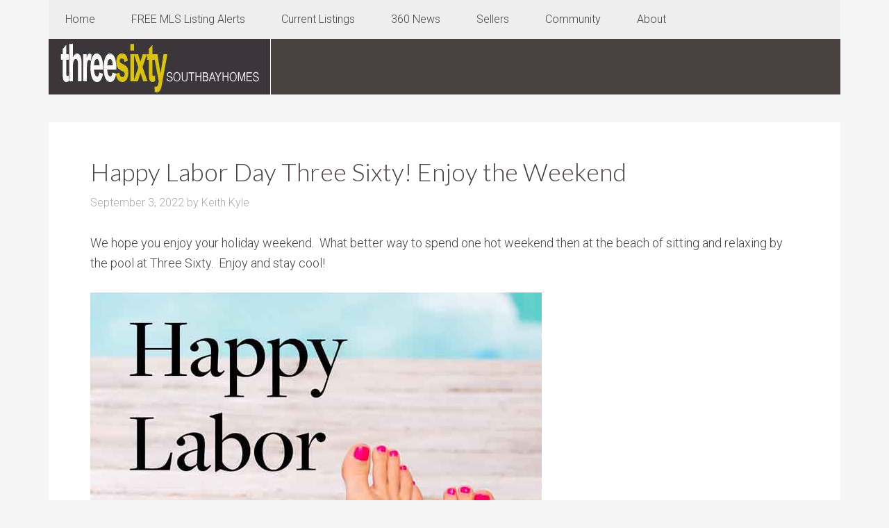

--- FILE ---
content_type: text/html; charset=UTF-8
request_url: https://threesixtyhomes.com/tag/labor-day-in-three-sixty/
body_size: 9779
content:
<!DOCTYPE html>
<html dir="ltr" lang="en" prefix="og: https://ogp.me/ns#">
<head >
<meta charset="UTF-8" />
<meta name="viewport" content="width=device-width, initial-scale=1" />
<title>labor day in three sixty Archives - Three Sixty At South Bay</title>

		<!-- All in One SEO Pro 4.9.2 - aioseo.com -->
	<meta name="robots" content="max-image-preview:large" />
	<link rel="canonical" href="https://threesixtyhomes.com/tag/labor-day-in-three-sixty/" />
	<meta name="generator" content="All in One SEO Pro (AIOSEO) 4.9.2" />
		<meta property="og:locale" content="en_US" />
		<meta property="og:site_name" content="Three Sixty At South Bay" />
		<meta property="og:type" content="article" />
		<meta property="og:title" content="labor day in three sixty Archives - Three Sixty At South Bay" />
		<meta property="og:url" content="https://threesixtyhomes.com/tag/labor-day-in-three-sixty/" />
		<meta property="article:publisher" content="https://www.facebook.com/threesixtysouthbay/" />
		<meta name="twitter:card" content="summary_large_image" />
		<meta name="twitter:site" content="@MBrealtorKeith" />
		<meta name="twitter:title" content="labor day in three sixty Archives - Three Sixty At South Bay" />
		<script type="application/ld+json" class="aioseo-schema">
			{"@context":"https:\/\/schema.org","@graph":[{"@type":"BreadcrumbList","@id":"https:\/\/threesixtyhomes.com\/tag\/labor-day-in-three-sixty\/#breadcrumblist","itemListElement":[{"@type":"ListItem","@id":"https:\/\/threesixtyhomes.com#listItem","position":1,"name":"Home","item":"https:\/\/threesixtyhomes.com","nextItem":{"@type":"ListItem","@id":"https:\/\/threesixtyhomes.com\/tag\/labor-day-in-three-sixty\/#listItem","name":"labor day in three sixty"}},{"@type":"ListItem","@id":"https:\/\/threesixtyhomes.com\/tag\/labor-day-in-three-sixty\/#listItem","position":2,"name":"labor day in three sixty","previousItem":{"@type":"ListItem","@id":"https:\/\/threesixtyhomes.com#listItem","name":"Home"}}]},{"@type":"CollectionPage","@id":"https:\/\/threesixtyhomes.com\/tag\/labor-day-in-three-sixty\/#collectionpage","url":"https:\/\/threesixtyhomes.com\/tag\/labor-day-in-three-sixty\/","name":"labor day in three sixty Archives - Three Sixty At South Bay","inLanguage":"en","isPartOf":{"@id":"https:\/\/threesixtyhomes.com\/#website"},"breadcrumb":{"@id":"https:\/\/threesixtyhomes.com\/tag\/labor-day-in-three-sixty\/#breadcrumblist"}},{"@type":"Organization","@id":"https:\/\/threesixtyhomes.com\/#organization","name":"Three Sixty South Bay Real Estate","description":"360 Real Estate and Homes for Sale in Three Sixty at South Bay, of of the premier gated communities","url":"https:\/\/threesixtyhomes.com\/","telephone":"+13102512344","logo":{"@type":"ImageObject","url":"https:\/\/threesixtyhomes.com\/wp-content\/uploads\/2016\/03\/threesixty-south-bay.jpg","@id":"https:\/\/threesixtyhomes.com\/tag\/labor-day-in-three-sixty\/#organizationLogo","width":230,"height":230},"image":{"@id":"https:\/\/threesixtyhomes.com\/tag\/labor-day-in-three-sixty\/#organizationLogo"},"sameAs":["https:\/\/www.facebook.com\/threesixtysouthbay\/","https:\/\/twitter.com\/MBrealtorKeith","https:\/\/www.pinterest.com\/kkhomes","https:\/\/www.youtube.com\/channel\/UCvGdAEBFHf3EORNnU-T7mtw"]},{"@type":"WebSite","@id":"https:\/\/threesixtyhomes.com\/#website","url":"https:\/\/threesixtyhomes.com\/","name":"Three Sixty At South Bay","alternateName":"360 Homes","description":"360 Real Estate and Homes for Sale in Three Sixty at South Bay, of of the premier gated communities","inLanguage":"en","publisher":{"@id":"https:\/\/threesixtyhomes.com\/#organization"}}]}
		</script>
		<!-- All in One SEO Pro -->

<link rel='dns-prefetch' href='//fonts.googleapis.com' />
<link rel="alternate" type="application/rss+xml" title="Three Sixty At South Bay &raquo; Feed" href="https://threesixtyhomes.com/feed/" />
<link rel="alternate" type="application/rss+xml" title="Three Sixty At South Bay &raquo; Comments Feed" href="https://threesixtyhomes.com/comments/feed/" />
<link rel="alternate" type="application/rss+xml" title="Three Sixty At South Bay &raquo; labor day in three sixty Tag Feed" href="https://threesixtyhomes.com/tag/labor-day-in-three-sixty/feed/" />
<style id='wp-img-auto-sizes-contain-inline-css' type='text/css'>
img:is([sizes=auto i],[sizes^="auto," i]){contain-intrinsic-size:3000px 1500px}
/*# sourceURL=wp-img-auto-sizes-contain-inline-css */
</style>
<link rel='stylesheet' id='agentpress-pro-css' href='https://threesixtyhomes.com/wp-content/themes/agentpress-pro/style.css?ver=3.1.3' type='text/css' media='all' />
<style id='wp-emoji-styles-inline-css' type='text/css'>

	img.wp-smiley, img.emoji {
		display: inline !important;
		border: none !important;
		box-shadow: none !important;
		height: 1em !important;
		width: 1em !important;
		margin: 0 0.07em !important;
		vertical-align: -0.1em !important;
		background: none !important;
		padding: 0 !important;
	}
/*# sourceURL=wp-emoji-styles-inline-css */
</style>
<style id='wp-block-library-inline-css' type='text/css'>
:root{--wp-block-synced-color:#7a00df;--wp-block-synced-color--rgb:122,0,223;--wp-bound-block-color:var(--wp-block-synced-color);--wp-editor-canvas-background:#ddd;--wp-admin-theme-color:#007cba;--wp-admin-theme-color--rgb:0,124,186;--wp-admin-theme-color-darker-10:#006ba1;--wp-admin-theme-color-darker-10--rgb:0,107,160.5;--wp-admin-theme-color-darker-20:#005a87;--wp-admin-theme-color-darker-20--rgb:0,90,135;--wp-admin-border-width-focus:2px}@media (min-resolution:192dpi){:root{--wp-admin-border-width-focus:1.5px}}.wp-element-button{cursor:pointer}:root .has-very-light-gray-background-color{background-color:#eee}:root .has-very-dark-gray-background-color{background-color:#313131}:root .has-very-light-gray-color{color:#eee}:root .has-very-dark-gray-color{color:#313131}:root .has-vivid-green-cyan-to-vivid-cyan-blue-gradient-background{background:linear-gradient(135deg,#00d084,#0693e3)}:root .has-purple-crush-gradient-background{background:linear-gradient(135deg,#34e2e4,#4721fb 50%,#ab1dfe)}:root .has-hazy-dawn-gradient-background{background:linear-gradient(135deg,#faaca8,#dad0ec)}:root .has-subdued-olive-gradient-background{background:linear-gradient(135deg,#fafae1,#67a671)}:root .has-atomic-cream-gradient-background{background:linear-gradient(135deg,#fdd79a,#004a59)}:root .has-nightshade-gradient-background{background:linear-gradient(135deg,#330968,#31cdcf)}:root .has-midnight-gradient-background{background:linear-gradient(135deg,#020381,#2874fc)}:root{--wp--preset--font-size--normal:16px;--wp--preset--font-size--huge:42px}.has-regular-font-size{font-size:1em}.has-larger-font-size{font-size:2.625em}.has-normal-font-size{font-size:var(--wp--preset--font-size--normal)}.has-huge-font-size{font-size:var(--wp--preset--font-size--huge)}.has-text-align-center{text-align:center}.has-text-align-left{text-align:left}.has-text-align-right{text-align:right}.has-fit-text{white-space:nowrap!important}#end-resizable-editor-section{display:none}.aligncenter{clear:both}.items-justified-left{justify-content:flex-start}.items-justified-center{justify-content:center}.items-justified-right{justify-content:flex-end}.items-justified-space-between{justify-content:space-between}.screen-reader-text{border:0;clip-path:inset(50%);height:1px;margin:-1px;overflow:hidden;padding:0;position:absolute;width:1px;word-wrap:normal!important}.screen-reader-text:focus{background-color:#ddd;clip-path:none;color:#444;display:block;font-size:1em;height:auto;left:5px;line-height:normal;padding:15px 23px 14px;text-decoration:none;top:5px;width:auto;z-index:100000}html :where(.has-border-color){border-style:solid}html :where([style*=border-top-color]){border-top-style:solid}html :where([style*=border-right-color]){border-right-style:solid}html :where([style*=border-bottom-color]){border-bottom-style:solid}html :where([style*=border-left-color]){border-left-style:solid}html :where([style*=border-width]){border-style:solid}html :where([style*=border-top-width]){border-top-style:solid}html :where([style*=border-right-width]){border-right-style:solid}html :where([style*=border-bottom-width]){border-bottom-style:solid}html :where([style*=border-left-width]){border-left-style:solid}html :where(img[class*=wp-image-]){height:auto;max-width:100%}:where(figure){margin:0 0 1em}html :where(.is-position-sticky){--wp-admin--admin-bar--position-offset:var(--wp-admin--admin-bar--height,0px)}@media screen and (max-width:600px){html :where(.is-position-sticky){--wp-admin--admin-bar--position-offset:0px}}

/*# sourceURL=wp-block-library-inline-css */
</style><style id='global-styles-inline-css' type='text/css'>
:root{--wp--preset--aspect-ratio--square: 1;--wp--preset--aspect-ratio--4-3: 4/3;--wp--preset--aspect-ratio--3-4: 3/4;--wp--preset--aspect-ratio--3-2: 3/2;--wp--preset--aspect-ratio--2-3: 2/3;--wp--preset--aspect-ratio--16-9: 16/9;--wp--preset--aspect-ratio--9-16: 9/16;--wp--preset--color--black: #000000;--wp--preset--color--cyan-bluish-gray: #abb8c3;--wp--preset--color--white: #ffffff;--wp--preset--color--pale-pink: #f78da7;--wp--preset--color--vivid-red: #cf2e2e;--wp--preset--color--luminous-vivid-orange: #ff6900;--wp--preset--color--luminous-vivid-amber: #fcb900;--wp--preset--color--light-green-cyan: #7bdcb5;--wp--preset--color--vivid-green-cyan: #00d084;--wp--preset--color--pale-cyan-blue: #8ed1fc;--wp--preset--color--vivid-cyan-blue: #0693e3;--wp--preset--color--vivid-purple: #9b51e0;--wp--preset--gradient--vivid-cyan-blue-to-vivid-purple: linear-gradient(135deg,rgb(6,147,227) 0%,rgb(155,81,224) 100%);--wp--preset--gradient--light-green-cyan-to-vivid-green-cyan: linear-gradient(135deg,rgb(122,220,180) 0%,rgb(0,208,130) 100%);--wp--preset--gradient--luminous-vivid-amber-to-luminous-vivid-orange: linear-gradient(135deg,rgb(252,185,0) 0%,rgb(255,105,0) 100%);--wp--preset--gradient--luminous-vivid-orange-to-vivid-red: linear-gradient(135deg,rgb(255,105,0) 0%,rgb(207,46,46) 100%);--wp--preset--gradient--very-light-gray-to-cyan-bluish-gray: linear-gradient(135deg,rgb(238,238,238) 0%,rgb(169,184,195) 100%);--wp--preset--gradient--cool-to-warm-spectrum: linear-gradient(135deg,rgb(74,234,220) 0%,rgb(151,120,209) 20%,rgb(207,42,186) 40%,rgb(238,44,130) 60%,rgb(251,105,98) 80%,rgb(254,248,76) 100%);--wp--preset--gradient--blush-light-purple: linear-gradient(135deg,rgb(255,206,236) 0%,rgb(152,150,240) 100%);--wp--preset--gradient--blush-bordeaux: linear-gradient(135deg,rgb(254,205,165) 0%,rgb(254,45,45) 50%,rgb(107,0,62) 100%);--wp--preset--gradient--luminous-dusk: linear-gradient(135deg,rgb(255,203,112) 0%,rgb(199,81,192) 50%,rgb(65,88,208) 100%);--wp--preset--gradient--pale-ocean: linear-gradient(135deg,rgb(255,245,203) 0%,rgb(182,227,212) 50%,rgb(51,167,181) 100%);--wp--preset--gradient--electric-grass: linear-gradient(135deg,rgb(202,248,128) 0%,rgb(113,206,126) 100%);--wp--preset--gradient--midnight: linear-gradient(135deg,rgb(2,3,129) 0%,rgb(40,116,252) 100%);--wp--preset--font-size--small: 13px;--wp--preset--font-size--medium: 20px;--wp--preset--font-size--large: 36px;--wp--preset--font-size--x-large: 42px;--wp--preset--spacing--20: 0.44rem;--wp--preset--spacing--30: 0.67rem;--wp--preset--spacing--40: 1rem;--wp--preset--spacing--50: 1.5rem;--wp--preset--spacing--60: 2.25rem;--wp--preset--spacing--70: 3.38rem;--wp--preset--spacing--80: 5.06rem;--wp--preset--shadow--natural: 6px 6px 9px rgba(0, 0, 0, 0.2);--wp--preset--shadow--deep: 12px 12px 50px rgba(0, 0, 0, 0.4);--wp--preset--shadow--sharp: 6px 6px 0px rgba(0, 0, 0, 0.2);--wp--preset--shadow--outlined: 6px 6px 0px -3px rgb(255, 255, 255), 6px 6px rgb(0, 0, 0);--wp--preset--shadow--crisp: 6px 6px 0px rgb(0, 0, 0);}:where(.is-layout-flex){gap: 0.5em;}:where(.is-layout-grid){gap: 0.5em;}body .is-layout-flex{display: flex;}.is-layout-flex{flex-wrap: wrap;align-items: center;}.is-layout-flex > :is(*, div){margin: 0;}body .is-layout-grid{display: grid;}.is-layout-grid > :is(*, div){margin: 0;}:where(.wp-block-columns.is-layout-flex){gap: 2em;}:where(.wp-block-columns.is-layout-grid){gap: 2em;}:where(.wp-block-post-template.is-layout-flex){gap: 1.25em;}:where(.wp-block-post-template.is-layout-grid){gap: 1.25em;}.has-black-color{color: var(--wp--preset--color--black) !important;}.has-cyan-bluish-gray-color{color: var(--wp--preset--color--cyan-bluish-gray) !important;}.has-white-color{color: var(--wp--preset--color--white) !important;}.has-pale-pink-color{color: var(--wp--preset--color--pale-pink) !important;}.has-vivid-red-color{color: var(--wp--preset--color--vivid-red) !important;}.has-luminous-vivid-orange-color{color: var(--wp--preset--color--luminous-vivid-orange) !important;}.has-luminous-vivid-amber-color{color: var(--wp--preset--color--luminous-vivid-amber) !important;}.has-light-green-cyan-color{color: var(--wp--preset--color--light-green-cyan) !important;}.has-vivid-green-cyan-color{color: var(--wp--preset--color--vivid-green-cyan) !important;}.has-pale-cyan-blue-color{color: var(--wp--preset--color--pale-cyan-blue) !important;}.has-vivid-cyan-blue-color{color: var(--wp--preset--color--vivid-cyan-blue) !important;}.has-vivid-purple-color{color: var(--wp--preset--color--vivid-purple) !important;}.has-black-background-color{background-color: var(--wp--preset--color--black) !important;}.has-cyan-bluish-gray-background-color{background-color: var(--wp--preset--color--cyan-bluish-gray) !important;}.has-white-background-color{background-color: var(--wp--preset--color--white) !important;}.has-pale-pink-background-color{background-color: var(--wp--preset--color--pale-pink) !important;}.has-vivid-red-background-color{background-color: var(--wp--preset--color--vivid-red) !important;}.has-luminous-vivid-orange-background-color{background-color: var(--wp--preset--color--luminous-vivid-orange) !important;}.has-luminous-vivid-amber-background-color{background-color: var(--wp--preset--color--luminous-vivid-amber) !important;}.has-light-green-cyan-background-color{background-color: var(--wp--preset--color--light-green-cyan) !important;}.has-vivid-green-cyan-background-color{background-color: var(--wp--preset--color--vivid-green-cyan) !important;}.has-pale-cyan-blue-background-color{background-color: var(--wp--preset--color--pale-cyan-blue) !important;}.has-vivid-cyan-blue-background-color{background-color: var(--wp--preset--color--vivid-cyan-blue) !important;}.has-vivid-purple-background-color{background-color: var(--wp--preset--color--vivid-purple) !important;}.has-black-border-color{border-color: var(--wp--preset--color--black) !important;}.has-cyan-bluish-gray-border-color{border-color: var(--wp--preset--color--cyan-bluish-gray) !important;}.has-white-border-color{border-color: var(--wp--preset--color--white) !important;}.has-pale-pink-border-color{border-color: var(--wp--preset--color--pale-pink) !important;}.has-vivid-red-border-color{border-color: var(--wp--preset--color--vivid-red) !important;}.has-luminous-vivid-orange-border-color{border-color: var(--wp--preset--color--luminous-vivid-orange) !important;}.has-luminous-vivid-amber-border-color{border-color: var(--wp--preset--color--luminous-vivid-amber) !important;}.has-light-green-cyan-border-color{border-color: var(--wp--preset--color--light-green-cyan) !important;}.has-vivid-green-cyan-border-color{border-color: var(--wp--preset--color--vivid-green-cyan) !important;}.has-pale-cyan-blue-border-color{border-color: var(--wp--preset--color--pale-cyan-blue) !important;}.has-vivid-cyan-blue-border-color{border-color: var(--wp--preset--color--vivid-cyan-blue) !important;}.has-vivid-purple-border-color{border-color: var(--wp--preset--color--vivid-purple) !important;}.has-vivid-cyan-blue-to-vivid-purple-gradient-background{background: var(--wp--preset--gradient--vivid-cyan-blue-to-vivid-purple) !important;}.has-light-green-cyan-to-vivid-green-cyan-gradient-background{background: var(--wp--preset--gradient--light-green-cyan-to-vivid-green-cyan) !important;}.has-luminous-vivid-amber-to-luminous-vivid-orange-gradient-background{background: var(--wp--preset--gradient--luminous-vivid-amber-to-luminous-vivid-orange) !important;}.has-luminous-vivid-orange-to-vivid-red-gradient-background{background: var(--wp--preset--gradient--luminous-vivid-orange-to-vivid-red) !important;}.has-very-light-gray-to-cyan-bluish-gray-gradient-background{background: var(--wp--preset--gradient--very-light-gray-to-cyan-bluish-gray) !important;}.has-cool-to-warm-spectrum-gradient-background{background: var(--wp--preset--gradient--cool-to-warm-spectrum) !important;}.has-blush-light-purple-gradient-background{background: var(--wp--preset--gradient--blush-light-purple) !important;}.has-blush-bordeaux-gradient-background{background: var(--wp--preset--gradient--blush-bordeaux) !important;}.has-luminous-dusk-gradient-background{background: var(--wp--preset--gradient--luminous-dusk) !important;}.has-pale-ocean-gradient-background{background: var(--wp--preset--gradient--pale-ocean) !important;}.has-electric-grass-gradient-background{background: var(--wp--preset--gradient--electric-grass) !important;}.has-midnight-gradient-background{background: var(--wp--preset--gradient--midnight) !important;}.has-small-font-size{font-size: var(--wp--preset--font-size--small) !important;}.has-medium-font-size{font-size: var(--wp--preset--font-size--medium) !important;}.has-large-font-size{font-size: var(--wp--preset--font-size--large) !important;}.has-x-large-font-size{font-size: var(--wp--preset--font-size--x-large) !important;}
/*# sourceURL=global-styles-inline-css */
</style>

<style id='classic-theme-styles-inline-css' type='text/css'>
/*! This file is auto-generated */
.wp-block-button__link{color:#fff;background-color:#32373c;border-radius:9999px;box-shadow:none;text-decoration:none;padding:calc(.667em + 2px) calc(1.333em + 2px);font-size:1.125em}.wp-block-file__button{background:#32373c;color:#fff;text-decoration:none}
/*# sourceURL=/wp-includes/css/classic-themes.min.css */
</style>
<link rel='stylesheet' id='wp-components-css' href='https://threesixtyhomes.com/wp-includes/css/dist/components/style.min.css?ver=c2b384ce641f47a6ce9e160cf539f4d6' type='text/css' media='all' />
<link rel='stylesheet' id='wp-preferences-css' href='https://threesixtyhomes.com/wp-includes/css/dist/preferences/style.min.css?ver=c2b384ce641f47a6ce9e160cf539f4d6' type='text/css' media='all' />
<link rel='stylesheet' id='wp-block-editor-css' href='https://threesixtyhomes.com/wp-includes/css/dist/block-editor/style.min.css?ver=c2b384ce641f47a6ce9e160cf539f4d6' type='text/css' media='all' />
<link rel='stylesheet' id='popup-maker-block-library-style-css' href='https://threesixtyhomes.com/wp-content/plugins/popup-maker/dist/packages/block-library-style.css?ver=dbea705cfafe089d65f1' type='text/css' media='all' />
<link rel='stylesheet' id='google-fonts-css' href='//fonts.googleapis.com/css?family=Lato%3A300%2C700%7CRoboto%3A700%2C300%2C400&#038;ver=3.1.3' type='text/css' media='all' />
<link rel='stylesheet' id='dashicons-css' href='https://threesixtyhomes.com/wp-includes/css/dashicons.min.css?ver=c2b384ce641f47a6ce9e160cf539f4d6' type='text/css' media='all' />
<script type="text/javascript" src="https://threesixtyhomes.com/wp-includes/js/jquery/jquery.min.js?ver=3.7.1" id="jquery-core-js"></script>
<script type="text/javascript" src="https://threesixtyhomes.com/wp-includes/js/jquery/jquery-migrate.min.js?ver=3.4.1" id="jquery-migrate-js"></script>
<script type="text/javascript" src="https://threesixtyhomes.com/wp-content/themes/agentpress-pro/js/responsive-menu.js?ver=1.0.0" id="agentpress-responsive-menu-js"></script>
<link rel="https://api.w.org/" href="https://threesixtyhomes.com/wp-json/" /><link rel="alternate" title="JSON" type="application/json" href="https://threesixtyhomes.com/wp-json/wp/v2/tags/568" /><link rel="EditURI" type="application/rsd+xml" title="RSD" href="https://threesixtyhomes.com/xmlrpc.php?rsd" />
<link rel="pingback" href="https://threesixtyhomes.com/xmlrpc.php" />
<style type="text/css">.site-title a { background: url(https://threesixtyhomes.com/wp-content/uploads/2019/03/cropped-360headernew-whitestrip-1.jpg) no-repeat !important; }</style>
<link rel="icon" href="https://threesixtyhomes.com/wp-content/uploads/2016/03/cropped-threesixty-south-bay-32x32.jpg" sizes="32x32" />
<link rel="icon" href="https://threesixtyhomes.com/wp-content/uploads/2016/03/cropped-threesixty-south-bay-192x192.jpg" sizes="192x192" />
<link rel="apple-touch-icon" href="https://threesixtyhomes.com/wp-content/uploads/2016/03/cropped-threesixty-south-bay-180x180.jpg" />
<meta name="msapplication-TileImage" content="https://threesixtyhomes.com/wp-content/uploads/2016/03/cropped-threesixty-south-bay-270x270.jpg" />
</head>
<body data-rsssl=1 class="archive tag tag-labor-day-in-three-sixty tag-568 wp-theme-genesis wp-child-theme-agentpress-pro custom-header header-image header-full-width full-width-content genesis-breadcrumbs-hidden genesis-footer-widgets-hidden agentpress-pro-green" itemscope itemtype="https://schema.org/WebPage"><div class="site-container"><nav class="nav-primary" aria-label="Main" itemscope itemtype="https://schema.org/SiteNavigationElement"><div class="wrap"><ul id="menu-top-menu" class="menu genesis-nav-menu menu-primary"><li id="menu-item-394" class="menu-item menu-item-type-custom menu-item-object-custom menu-item-home menu-item-394"><a href="https://threesixtyhomes.com" itemprop="url"><span itemprop="name">Home</span></a></li>
<li id="menu-item-3094" class="menu-item menu-item-type-post_type menu-item-object-page menu-item-3094"><a href="https://threesixtyhomes.com/know-about-360-homes-for-sale-free-three-sixty-email-updates/" itemprop="url"><span itemprop="name">FREE MLS Listing Alerts</span></a></li>
<li id="menu-item-3030" class="menu-item menu-item-type-post_type menu-item-object-page menu-item-has-children menu-item-3030"><a href="https://threesixtyhomes.com/three-sixty-south-bay-homes-for-sale/" itemprop="url"><span itemprop="name">Current Listings</span></a>
<ul class="sub-menu">
	<li id="menu-item-1260" class="menu-item menu-item-type-post_type menu-item-object-page menu-item-1260"><a href="https://threesixtyhomes.com/open-houses-nearby-see-this-weeks-open-houses-in-hawthorne-ca/" itemprop="url"><span itemprop="name">Open Houses</span></a></li>
	<li id="menu-item-3787" class="menu-item menu-item-type-post_type menu-item-object-page menu-item-3787"><a href="https://threesixtyhomes.com/know-about-360-homes-for-sale-free-three-sixty-email-updates/" itemprop="url"><span itemprop="name">FREE MLS Listing Alert Emails</span></a></li>
	<li id="menu-item-3564" class="menu-item menu-item-type-custom menu-item-object-custom menu-item-has-children menu-item-3564"><a href="#" itemprop="url"><span itemprop="name">Surrounding Neighborhoods</span></a>
	<ul class="sub-menu">
		<li id="menu-item-3563" class="menu-item menu-item-type-post_type menu-item-object-page menu-item-3563"><a href="https://threesixtyhomes.com/south-bay-communities/real-estate-information-for-hawthorne-california/search-the-current-homes-for-sale-in-hawthorne-ca-90250/" itemprop="url"><span itemprop="name">Hawthorne homes for sale</span></a></li>
		<li id="menu-item-3561" class="menu-item menu-item-type-post_type menu-item-object-page menu-item-3561"><a href="https://threesixtyhomes.com/south-bay-communities/real-estate-information-for-hawthorne-california/homes-for-sale-in-the-gated-community-of-fusion-south-bay/" itemprop="url"><span itemprop="name">Fusion South Bay</span></a></li>
		<li id="menu-item-3562" class="menu-item menu-item-type-post_type menu-item-object-page menu-item-3562"><a href="https://threesixtyhomes.com/welcome-to-hollyglen-and-del-aire-in-hawthorne-ca/" itemprop="url"><span itemprop="name">Hollyglen &#038;  Del Aire</span></a></li>
		<li id="menu-item-4742" class="menu-item menu-item-type-post_type menu-item-object-page menu-item-4742"><a href="https://threesixtyhomes.com/search-for-homes-in-the-gated-communities-in-hawthorne-ca/" itemprop="url"><span itemprop="name">Gated Communities</span></a></li>
	</ul>
</li>
</ul>
</li>
<li id="menu-item-1308" class="menu-item menu-item-type-custom menu-item-object-custom menu-item-home menu-item-1308"><a href="https://threesixtyhomes.com/#blog" itemprop="url"><span itemprop="name">360 News</span></a></li>
<li id="menu-item-402" class="menu-item menu-item-type-post_type menu-item-object-page menu-item-has-children menu-item-402"><a href="https://threesixtyhomes.com/360-at-south-bay-home-valuation-request/" itemprop="url"><span itemprop="name">Sellers</span></a>
<ul class="sub-menu">
	<li id="menu-item-1067" class="menu-item menu-item-type-post_type menu-item-object-page menu-item-1067"><a href="https://threesixtyhomes.com/360-at-south-bay-home-valuation-request/" itemprop="url"><span itemprop="name">What is Your Home Worth?</span></a></li>
	<li id="menu-item-4245" class="menu-item menu-item-type-post_type menu-item-object-page menu-item-4245"><a href="https://threesixtyhomes.com/staging-makes-a-huge-difference-we-offer-free-staging/" itemprop="url"><span itemprop="name">Free Home Staging</span></a></li>
	<li id="menu-item-4014" class="menu-item menu-item-type-post_type menu-item-object-page menu-item-4014"><a href="https://threesixtyhomes.com/our-past-listings-and-sales-in-three-sixty-and-fusion-south-bay/" itemprop="url"><span itemprop="name">Our Past Sales</span></a></li>
	<li id="menu-item-4133" class="menu-item menu-item-type-post_type menu-item-object-page menu-item-4133"><a href="https://threesixtyhomes.com/current-escrows-in-360-south-bay/" itemprop="url"><span itemprop="name">Recent Sales &#038; Prices</span></a></li>
</ul>
</li>
<li id="menu-item-34" class="menu-item menu-item-type-post_type menu-item-object-post menu-item-has-children menu-item-34"><a href="https://threesixtyhomes.com/community-overview/" itemprop="url"><span itemprop="name">Community</span></a>
<ul class="sub-menu">
	<li id="menu-item-956" class="menu-item menu-item-type-post_type menu-item-object-page menu-item-has-children menu-item-956"><a href="https://threesixtyhomes.com/floorplans-and-layouts/" itemprop="url"><span itemprop="name">Floorplans</span></a>
	<ul class="sub-menu">
		<li id="menu-item-401" class="menu-item menu-item-type-post_type menu-item-object-page menu-item-401"><a href="https://threesixtyhomes.com/floorplans-and-layouts/" itemprop="url"><span itemprop="name">All Floorplans</span></a></li>
		<li id="menu-item-395" class="menu-item menu-item-type-post_type menu-item-object-page menu-item-395"><a href="https://threesixtyhomes.com/the-flats-condo-style-living-in-360/" itemprop="url"><span itemprop="name">The Flats – Condos</span></a></li>
		<li id="menu-item-396" class="menu-item menu-item-type-post_type menu-item-object-page menu-item-396"><a href="https://threesixtyhomes.com/floorplans-and-layouts/the-court-townhomes-in-360-south-bay/" itemprop="url"><span itemprop="name">The Court – Townhomes</span></a></li>
		<li id="menu-item-397" class="menu-item menu-item-type-post_type menu-item-object-page menu-item-397"><a href="https://threesixtyhomes.com/the-row-homes-of-360/" itemprop="url"><span itemprop="name">The Row &#8211; Townhomes</span></a></li>
		<li id="menu-item-398" class="menu-item menu-item-type-post_type menu-item-object-page menu-item-398"><a href="https://threesixtyhomes.com/the-townes-modern-living-with-a-classic-style/" itemprop="url"><span itemprop="name">The Townes – Townhomes</span></a></li>
		<li id="menu-item-399" class="menu-item menu-item-type-post_type menu-item-object-page menu-item-399"><a href="https://threesixtyhomes.com/the-terraces-single-family-homes-in-360/" itemprop="url"><span itemprop="name">The Terraces – Detached Homes</span></a></li>
		<li id="menu-item-957" class="menu-item menu-item-type-post_type menu-item-object-page menu-item-957"><a href="https://threesixtyhomes.com/townhomes-in-three-sixty-south-bay/" itemprop="url"><span itemprop="name">All Townhomes</span></a></li>
		<li id="menu-item-400" class="menu-item menu-item-type-post_type menu-item-object-page menu-item-400"><a href="https://threesixtyhomes.com/360-south-bay-community-map/" itemprop="url"><span itemprop="name">360 Community Map</span></a></li>
	</ul>
</li>
	<li id="menu-item-1953" class="menu-item menu-item-type-post_type menu-item-object-page menu-item-1953"><a href="https://threesixtyhomes.com/frequently-asked-questions/" itemprop="url"><span itemprop="name">FAQs</span></a></li>
	<li id="menu-item-52" class="menu-item menu-item-type-post_type menu-item-object-post menu-item-52"><a href="https://threesixtyhomes.com/three-sixty-amenities/" itemprop="url"><span itemprop="name">Community Amenities</span></a></li>
	<li id="menu-item-1594" class="menu-item menu-item-type-post_type menu-item-object-page menu-item-1594"><a href="https://threesixtyhomes.com/about/three-sixty-south-bay-photo-gallery/" itemprop="url"><span itemprop="name">Three Sixty Photos</span></a></li>
	<li id="menu-item-33" class="menu-item menu-item-type-post_type menu-item-object-post menu-item-33"><a href="https://threesixtyhomes.com/location/" itemprop="url"><span itemprop="name">Map &#038; Location of Three Sixty</span></a></li>
	<li id="menu-item-491" class="menu-item menu-item-type-post_type menu-item-object-page menu-item-491"><a href="https://threesixtyhomes.com/wiseburn-school-district/" itemprop="url"><span itemprop="name">Wiseburn School District</span></a></li>
	<li id="menu-item-390" class="menu-item menu-item-type-post_type menu-item-object-page menu-item-390"><a href="https://threesixtyhomes.com/360-south-bay-community-map/" itemprop="url"><span itemprop="name">360 Map</span></a></li>
	<li id="menu-item-1771" class="menu-item menu-item-type-post_type menu-item-object-page menu-item-has-children menu-item-1771"><a href="https://threesixtyhomes.com/south-bay-communities/" itemprop="url"><span itemprop="name">South Bay Communities &#038; Neighborhoods</span></a>
	<ul class="sub-menu">
		<li id="menu-item-1775" class="menu-item menu-item-type-post_type menu-item-object-page menu-item-1775"><a href="https://threesixtyhomes.com/hollyglen-del-aire/" itemprop="url"><span itemprop="name">Hollyglen and Del Aire</span></a></li>
		<li id="menu-item-1783" class="menu-item menu-item-type-post_type menu-item-object-page menu-item-1783"><a href="https://threesixtyhomes.com/south-bay-communities/explore-nearby-el-segundo-real-estate/" itemprop="url"><span itemprop="name">El Segundo</span></a></li>
		<li id="menu-item-1773" class="menu-item menu-item-type-post_type menu-item-object-page menu-item-1773"><a href="https://threesixtyhomes.com/south-bay-communities/real-estate-information-for-hawthorne-california/" itemprop="url"><span itemprop="name">Hawthorne</span></a></li>
		<li id="menu-item-2858" class="menu-item menu-item-type-custom menu-item-object-custom menu-item-2858"><a href="https://threesixtyhomes.com/south-bay-communities/real-estate-nearby-torrance-homes-for-sale/" itemprop="url"><span itemprop="name">Torrance</span></a></li>
		<li id="menu-item-1772" class="menu-item menu-item-type-post_type menu-item-object-page menu-item-has-children menu-item-1772"><a href="https://threesixtyhomes.com/south-bay-communities/redondo-beach-homes-for-sale/" itemprop="url"><span itemprop="name">Redondo Beach</span></a>
		<ul class="sub-menu">
			<li id="menu-item-2997" class="menu-item menu-item-type-post_type menu-item-object-page menu-item-2997"><a href="https://threesixtyhomes.com/south-bay-communities/redondo-beach-homes-for-sale/real-estate-and-homes-for-sale-in-south-redondo-beach-90277/" itemprop="url"><span itemprop="name">South Redondo Beach 90277</span></a></li>
		</ul>
</li>
		<li id="menu-item-1910" class="menu-item menu-item-type-post_type menu-item-object-page menu-item-1910"><a href="https://threesixtyhomes.com/whats-nearby-360-take-a-look-at-manhattan-beach-real-estate/" itemprop="url"><span itemprop="name">Manhattan Beach</span></a></li>
		<li id="menu-item-1776" class="menu-item menu-item-type-post_type menu-item-object-page menu-item-1776"><a href="https://threesixtyhomes.com/homes-in-the-hollywood-riviera-in-redondo-beach-and-torrance/" itemprop="url"><span itemprop="name">Hollywood Riviera</span></a></li>
		<li id="menu-item-1774" class="menu-item menu-item-type-post_type menu-item-object-page menu-item-1774"><a href="https://threesixtyhomes.com/south-bay-communities/explore-nearby-hermosa-beach-real-estate-and-homes-for-sale/" itemprop="url"><span itemprop="name">Hermosa Beach</span></a></li>
		<li id="menu-item-2864" class="menu-item menu-item-type-custom menu-item-object-custom menu-item-2864"><a href="https://threesixtyhomes.com/south-bay-communities/real-estate-nearby-lawndale-homes-for-sale/" itemprop="url"><span itemprop="name">Lawndale</span></a></li>
	</ul>
</li>
	<li id="menu-item-602" class="menu-item menu-item-type-post_type menu-item-object-page menu-item-602"><a href="https://threesixtyhomes.com/our-zillow-reviews/" itemprop="url"><span itemprop="name">Zillow Reviews</span></a></li>
</ul>
</li>
<li id="menu-item-1740" class="menu-item menu-item-type-custom menu-item-object-custom menu-item-has-children menu-item-1740"><a href="#" itemprop="url"><span itemprop="name">About</span></a>
<ul class="sub-menu">
	<li id="menu-item-1729" class="menu-item menu-item-type-post_type menu-item-object-page menu-item-1729"><a href="https://threesixtyhomes.com/top-realtors-in-three-sixty/" itemprop="url"><span itemprop="name">Top Realtors in Three Sixty South Bay</span></a></li>
	<li id="menu-item-4126" class="menu-item menu-item-type-custom menu-item-object-custom menu-item-4126"><a href="https://www.facebook.com/threesixtysouthbay/" itemprop="url"><span itemprop="name">Our Facebook Page</span></a></li>
	<li id="menu-item-1954" class="menu-item menu-item-type-post_type menu-item-object-page menu-item-1954"><a href="https://threesixtyhomes.com/frequently-asked-questions/" itemprop="url"><span itemprop="name">Frequently Asked Questions</span></a></li>
	<li id="menu-item-4013" class="menu-item menu-item-type-post_type menu-item-object-page menu-item-4013"><a href="https://threesixtyhomes.com/our-past-listings-and-sales-in-three-sixty-and-fusion-south-bay/" itemprop="url"><span itemprop="name">Our Past Listings &#038; Sales in Three Sixty &#038; Fusion South Bay</span></a></li>
	<li id="menu-item-958" class="menu-item menu-item-type-post_type menu-item-object-page menu-item-958"><a href="https://threesixtyhomes.com/past-home-sales-and-home-prices-in-360-south-bay/" itemprop="url"><span itemprop="name">Recent Sales</span></a></li>
	<li id="menu-item-2293" class="menu-item menu-item-type-post_type menu-item-object-page menu-item-has-children menu-item-2293"><a href="https://threesixtyhomes.com/three-sixty-historical-home-sales/" itemprop="url"><span itemprop="name">Historical Home Sales in Three Sixty South Bay</span></a>
	<ul class="sub-menu">
		<li id="menu-item-4015" class="menu-item menu-item-type-post_type menu-item-object-post menu-item-4015"><a href="https://threesixtyhomes.com/see-all-of-the-homes-that-sold-in-three-sixty-in-2023/" itemprop="url"><span itemprop="name">2023 Home Sales</span></a></li>
		<li id="menu-item-4016" class="menu-item menu-item-type-post_type menu-item-object-post menu-item-4016"><a href="https://threesixtyhomes.com/see-all-of-the-homes-that-sold-in-three-sixty-in-2022/" itemprop="url"><span itemprop="name">2022 Home Sales</span></a></li>
		<li id="menu-item-2294" class="menu-item menu-item-type-post_type menu-item-object-page menu-item-2294"><a href="https://threesixtyhomes.com/three-sixty-historical-home-sales/2021-home-sales-and-home-prices-in-three-sixty-south-bay/" itemprop="url"><span itemprop="name">2021 Home Sales</span></a></li>
		<li id="menu-item-1728" class="menu-item menu-item-type-post_type menu-item-object-post menu-item-1728"><a href="https://threesixtyhomes.com/list-of-the-2020-home-sales-in-three-sixty/" itemprop="url"><span itemprop="name">2020 Home Sales</span></a></li>
		<li id="menu-item-1479" class="menu-item menu-item-type-post_type menu-item-object-post menu-item-1479"><a href="https://threesixtyhomes.com/2019-market-recap-home-sales-in-three-sixty-south-bay/" itemprop="url"><span itemprop="name">2019 Home Sales</span></a></li>
		<li id="menu-item-960" class="menu-item menu-item-type-post_type menu-item-object-post menu-item-960"><a href="https://threesixtyhomes.com/2018-year-in-review-360-south-bay-real-estate-recap/" itemprop="url"><span itemprop="name">2018 Home Sales</span></a></li>
		<li id="menu-item-577" class="menu-item menu-item-type-post_type menu-item-object-page menu-item-577"><a href="https://threesixtyhomes.com/past-home-sales-and-home-prices-in-360-south-bay/2017-home-sales-in-360-south-bay/" itemprop="url"><span itemprop="name">2017 Home Sales</span></a></li>
		<li id="menu-item-310" class="menu-item menu-item-type-post_type menu-item-object-page menu-item-310"><a href="https://threesixtyhomes.com/past-home-sales-and-home-prices-in-360-south-bay/2016-home-sales-in-360-south-bay-the-year-in-review/" itemprop="url"><span itemprop="name">2016 Home Sales</span></a></li>
		<li id="menu-item-2295" class="menu-item menu-item-type-post_type menu-item-object-page menu-item-2295"><a href="https://threesixtyhomes.com/three-sixty-historical-home-sales/2015-home-sales-and-prices-in-three-sixty-south-bay/" itemprop="url"><span itemprop="name">2015 Home Sales</span></a></li>
		<li id="menu-item-2296" class="menu-item menu-item-type-post_type menu-item-object-page menu-item-2296"><a href="https://threesixtyhomes.com/three-sixty-historical-home-sales/2014-home-sales-and-home-prices-in-three-sixty-south-bay/" itemprop="url"><span itemprop="name">2014 Home Sales</span></a></li>
		<li id="menu-item-2297" class="menu-item menu-item-type-post_type menu-item-object-page menu-item-2297"><a href="https://threesixtyhomes.com/three-sixty-historical-home-sales/2013-home-sales-and-prices-in-three-sixty-south-bay/" itemprop="url"><span itemprop="name">2013 Home Sales</span></a></li>
	</ul>
</li>
	<li id="menu-item-1732" class="menu-item menu-item-type-post_type menu-item-object-post menu-item-1732"><a href="https://threesixtyhomes.com/location/" itemprop="url"><span itemprop="name">Location of Three Sixty South Bay in Hollyglen Hawthorne</span></a></li>
	<li id="menu-item-1434" class="menu-item menu-item-type-post_type menu-item-object-page menu-item-1434"><a href="https://threesixtyhomes.com/contact-us/" itemprop="url"><span itemprop="name">Contact Us – Top Three Sixty Realtor Keith Kyle</span></a></li>
	<li id="menu-item-1733" class="menu-item menu-item-type-post_type menu-item-object-post menu-item-1733"><a href="https://threesixtyhomes.com/meet-top-360-realtor-keith-kyle/" itemprop="url"><span itemprop="name">Top 360 South Bay Realtor</span></a></li>
	<li id="menu-item-1736" class="menu-item menu-item-type-post_type menu-item-object-post menu-item-1736"><a href="https://threesixtyhomes.com/whats-around-360-explore-nearby-neighborhoods-and-communities/" itemprop="url"><span itemprop="name">What’s Around 360?</span></a></li>
	<li id="menu-item-1735" class="menu-item menu-item-type-post_type menu-item-object-post menu-item-1735"><a href="https://threesixtyhomes.com/threesixtyhomes-com-the-1-search-result-on-google-2/" itemprop="url"><span itemprop="name">#1 on Google &#038; Yahoo</span></a></li>
	<li id="menu-item-1739" class="menu-item menu-item-type-post_type menu-item-object-page menu-item-1739"><a href="https://threesixtyhomes.com/about/testimonials-for-top-realtor-and-360-specialist-keith-kyle/" itemprop="url"><span itemprop="name">Testimonials</span></a></li>
	<li id="menu-item-1734" class="menu-item menu-item-type-post_type menu-item-object-post menu-item-1734"><a href="https://threesixtyhomes.com/three-sixty-south-bay-real-estate-resources/" itemprop="url"><span itemprop="name">Real Estate Resources</span></a></li>
	<li id="menu-item-1731" class="menu-item menu-item-type-post_type menu-item-object-page menu-item-1731"><a href="https://threesixtyhomes.com/welcome-to-hollyglen-and-del-aire-in-hawthorne-ca/" itemprop="url"><span itemprop="name">Hollyglen &#038; Del Aire</span></a></li>
</ul>
</li>
</ul></div></nav><header class="site-header" itemscope itemtype="https://schema.org/WPHeader"><div class="wrap"><div class="title-area"><p class="site-title" itemprop="headline"><a href="https://threesixtyhomes.com/">Three Sixty At South Bay</a></p><p class="site-description" itemprop="description">360 Real Estate and Homes for Sale in Three Sixty at South Bay, of of the premier gated communities</p></div></div></header><div class="site-inner"><div class="wrap"><div class="content-sidebar-wrap"><main class="content"><article class="post-2870 post type-post status-publish format-standard has-post-thumbnail category-community-events category-holidays-in-three-sixty-south-bay category-keith-kyle category-three-sixty-at-south-bay category-community-amenities tag-happy-labor-day tag-labor-day-in-three-sixty tag-labor-day-weekend tag-three-sixty-south-bay entry" aria-label="Happy Labor Day Three Sixty!  Enjoy the Weekend" itemscope itemtype="https://schema.org/CreativeWork"><header class="entry-header"><h2 class="entry-title" itemprop="headline"><a class="entry-title-link" rel="bookmark" href="https://threesixtyhomes.com/happy-labor-day-three-sixty-enjoy-the-weekend/">Happy Labor Day Three Sixty!  Enjoy the Weekend</a></h2>
<p class="entry-meta"><time class="entry-time" itemprop="datePublished" datetime="2022-09-03T19:27:47+00:00">September 3, 2022</time> by <span class="entry-author" itemprop="author" itemscope itemtype="https://schema.org/Person"><a href="https://threesixtyhomes.com/author/admin/" class="entry-author-link" rel="author" itemprop="url"><span class="entry-author-name" itemprop="name">Keith Kyle</span></a></span>  </p></header><div class="entry-content" itemprop="text"><p>We hope you enjoy your holiday weekend.  What better way to spend one hot weekend then at the beach of sitting and relaxing by the pool at Three Sixty.  Enjoy and stay cool!</p>
<p><a href="https://threesixtyhomes.com/happy-labor-day-three-sixty-enjoy-the-weekend/happy-labor-day-by-the-pool-2/" rel="attachment wp-att-2871"><img decoding="async" class="size-full wp-image-2871 alignleft" src="https://threesixtyhomes.com/wp-content/uploads/2022/09/Happy-Labor-Day-by-the-pool.jpg" alt="" width="650" height="650" srcset="https://threesixtyhomes.com/wp-content/uploads/2022/09/Happy-Labor-Day-by-the-pool.jpg 650w, https://threesixtyhomes.com/wp-content/uploads/2022/09/Happy-Labor-Day-by-the-pool-300x300.jpg 300w, https://threesixtyhomes.com/wp-content/uploads/2022/09/Happy-Labor-Day-by-the-pool-150x150.jpg 150w" sizes="(max-width: 650px) 100vw, 650px" /></a></p>
</div><footer class="entry-footer"><p class="entry-meta"><span class="entry-categories">Filed Under: <a href="https://threesixtyhomes.com/category/community-events/" rel="category tag">Community Events</a>, <a href="https://threesixtyhomes.com/category/holidays-in-three-sixty-south-bay/" rel="category tag">Holidays in Three Sixty South Bay</a>, <a href="https://threesixtyhomes.com/category/keith-kyle/" rel="category tag">Keith Kyle</a>, <a href="https://threesixtyhomes.com/category/three-sixty-at-south-bay/" rel="category tag">Three Sixty at South Bay</a>, <a href="https://threesixtyhomes.com/category/community-amenities/" rel="category tag">Three Sixty South Bay amenities</a></span> <span class="entry-tags">Tagged With: <a href="https://threesixtyhomes.com/tag/happy-labor-day/" rel="tag">happy labor day</a>, <a href="https://threesixtyhomes.com/tag/labor-day-in-three-sixty/" rel="tag">labor day in three sixty</a>, <a href="https://threesixtyhomes.com/tag/labor-day-weekend/" rel="tag">labor day weekend</a>, <a href="https://threesixtyhomes.com/tag/three-sixty-south-bay/" rel="tag">three sixty south bay</a></span></p></footer></article></main></div></div></div><footer class="site-footer" itemscope itemtype="https://schema.org/WPFooter"><div class="wrap"><nav class="nav-secondary" aria-label="Secondary" itemscope itemtype="https://schema.org/SiteNavigationElement"><div class="wrap"><ul id="menu-header-menu" class="menu genesis-nav-menu menu-secondary"><li id="menu-item-248" class="menu-item menu-item-type-post_type menu-item-object-post menu-item-248"><a href="https://threesixtyhomes.com/receive-new-360-listings-when-they-hit-the-market/" itemprop="url"><span itemprop="name">FREE 360 Listing Updates</span></a></li>
<li id="menu-item-246" class="menu-item menu-item-type-post_type menu-item-object-page menu-item-246"><a href="https://threesixtyhomes.com/360-at-south-bay-home-valuation-request/" itemprop="url"><span itemprop="name">Sellers &#8211; What is Your 360 Home Worth?</span></a></li>
<li id="menu-item-383" class="menu-item menu-item-type-custom menu-item-object-custom menu-item-home menu-item-383"><a href="https://threesixtyhomes.com" itemprop="url"><span itemprop="name">Home</span></a></li>
</ul></div></nav><p></p><div class="disclaimer widget-area"><section id="text-6" class="widget widget_text"><div class="widget-wrap">			<div class="textwidget"><p>**Please note that we have no official affiliation with Three Sixty at South Bay. Our site is designed to help provide real estate information on this and other communities.</p>
<p>*The information being provided by California Regional Multiple Listing Service, Inc. (“CRMLS”) is for your personal, non-commercial use and may not be used for any purpose other than to identify prospective properties you may be interested in purchasing. Any information relating to a property referenced on this web site comes from CRMLS. This web site may reference real estate listing(s) held by a brokerage firm other than the broker and/or agent who owns this website. The accuracy of all information is deemed reliable but not guaranteed and should be personally verified through personal inspection by and/or with the appropriate professionals. The data contained herein is copyrighted by CRMLS and is protected by all applicable copyright laws.</p>
<p>&nbsp;</p>
<p><b><a href="https://threesixtyhomes.com/threesixtyhomes-com-web-accessibility-statement/">Please see our pledge to web accessibility</a></b></p>
<p>Keith Kyle &#8211; Realtor &#8211; DRE#01712785</p>
</div>
		</div></section>
</div></div></footer></div><script type="speculationrules">
{"prefetch":[{"source":"document","where":{"and":[{"href_matches":"/*"},{"not":{"href_matches":["/wp-*.php","/wp-admin/*","/wp-content/uploads/*","/wp-content/*","/wp-content/plugins/*","/wp-content/themes/agentpress-pro/*","/wp-content/themes/genesis/*","/*\\?(.+)"]}},{"not":{"selector_matches":"a[rel~=\"nofollow\"]"}},{"not":{"selector_matches":".no-prefetch, .no-prefetch a"}}]},"eagerness":"conservative"}]}
</script>
<script type="module"  src="https://threesixtyhomes.com/wp-content/plugins/all-in-one-seo-pack-pro/dist/Pro/assets/table-of-contents.95d0dfce.js?ver=4.9.2" id="aioseo/js/src/vue/standalone/blocks/table-of-contents/frontend.js-js"></script>
<script id="wp-emoji-settings" type="application/json">
{"baseUrl":"https://s.w.org/images/core/emoji/17.0.2/72x72/","ext":".png","svgUrl":"https://s.w.org/images/core/emoji/17.0.2/svg/","svgExt":".svg","source":{"concatemoji":"https://threesixtyhomes.com/wp-includes/js/wp-emoji-release.min.js?ver=c2b384ce641f47a6ce9e160cf539f4d6"}}
</script>
<script type="module">
/* <![CDATA[ */
/*! This file is auto-generated */
const a=JSON.parse(document.getElementById("wp-emoji-settings").textContent),o=(window._wpemojiSettings=a,"wpEmojiSettingsSupports"),s=["flag","emoji"];function i(e){try{var t={supportTests:e,timestamp:(new Date).valueOf()};sessionStorage.setItem(o,JSON.stringify(t))}catch(e){}}function c(e,t,n){e.clearRect(0,0,e.canvas.width,e.canvas.height),e.fillText(t,0,0);t=new Uint32Array(e.getImageData(0,0,e.canvas.width,e.canvas.height).data);e.clearRect(0,0,e.canvas.width,e.canvas.height),e.fillText(n,0,0);const a=new Uint32Array(e.getImageData(0,0,e.canvas.width,e.canvas.height).data);return t.every((e,t)=>e===a[t])}function p(e,t){e.clearRect(0,0,e.canvas.width,e.canvas.height),e.fillText(t,0,0);var n=e.getImageData(16,16,1,1);for(let e=0;e<n.data.length;e++)if(0!==n.data[e])return!1;return!0}function u(e,t,n,a){switch(t){case"flag":return n(e,"\ud83c\udff3\ufe0f\u200d\u26a7\ufe0f","\ud83c\udff3\ufe0f\u200b\u26a7\ufe0f")?!1:!n(e,"\ud83c\udde8\ud83c\uddf6","\ud83c\udde8\u200b\ud83c\uddf6")&&!n(e,"\ud83c\udff4\udb40\udc67\udb40\udc62\udb40\udc65\udb40\udc6e\udb40\udc67\udb40\udc7f","\ud83c\udff4\u200b\udb40\udc67\u200b\udb40\udc62\u200b\udb40\udc65\u200b\udb40\udc6e\u200b\udb40\udc67\u200b\udb40\udc7f");case"emoji":return!a(e,"\ud83e\u1fac8")}return!1}function f(e,t,n,a){let r;const o=(r="undefined"!=typeof WorkerGlobalScope&&self instanceof WorkerGlobalScope?new OffscreenCanvas(300,150):document.createElement("canvas")).getContext("2d",{willReadFrequently:!0}),s=(o.textBaseline="top",o.font="600 32px Arial",{});return e.forEach(e=>{s[e]=t(o,e,n,a)}),s}function r(e){var t=document.createElement("script");t.src=e,t.defer=!0,document.head.appendChild(t)}a.supports={everything:!0,everythingExceptFlag:!0},new Promise(t=>{let n=function(){try{var e=JSON.parse(sessionStorage.getItem(o));if("object"==typeof e&&"number"==typeof e.timestamp&&(new Date).valueOf()<e.timestamp+604800&&"object"==typeof e.supportTests)return e.supportTests}catch(e){}return null}();if(!n){if("undefined"!=typeof Worker&&"undefined"!=typeof OffscreenCanvas&&"undefined"!=typeof URL&&URL.createObjectURL&&"undefined"!=typeof Blob)try{var e="postMessage("+f.toString()+"("+[JSON.stringify(s),u.toString(),c.toString(),p.toString()].join(",")+"));",a=new Blob([e],{type:"text/javascript"});const r=new Worker(URL.createObjectURL(a),{name:"wpTestEmojiSupports"});return void(r.onmessage=e=>{i(n=e.data),r.terminate(),t(n)})}catch(e){}i(n=f(s,u,c,p))}t(n)}).then(e=>{for(const n in e)a.supports[n]=e[n],a.supports.everything=a.supports.everything&&a.supports[n],"flag"!==n&&(a.supports.everythingExceptFlag=a.supports.everythingExceptFlag&&a.supports[n]);var t;a.supports.everythingExceptFlag=a.supports.everythingExceptFlag&&!a.supports.flag,a.supports.everything||((t=a.source||{}).concatemoji?r(t.concatemoji):t.wpemoji&&t.twemoji&&(r(t.twemoji),r(t.wpemoji)))});
//# sourceURL=https://threesixtyhomes.com/wp-includes/js/wp-emoji-loader.min.js
/* ]]> */
</script>
</body></html>
